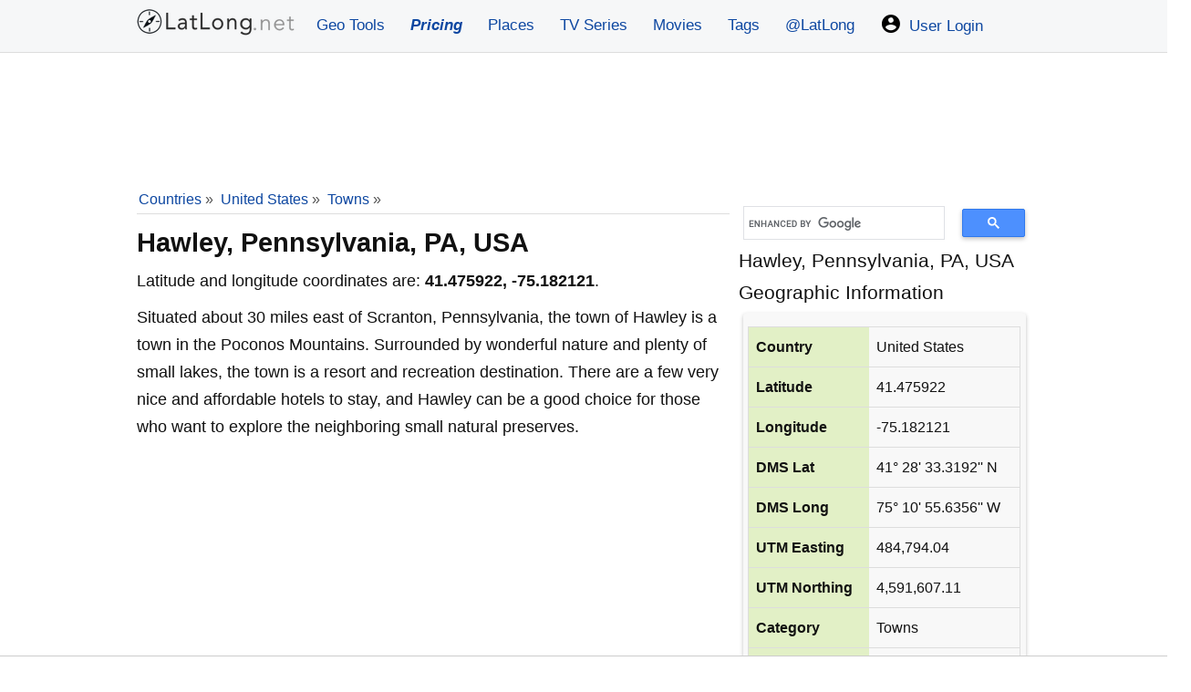

--- FILE ---
content_type: text/html; charset=UTF-8
request_url: https://www.latlong.net/place/hawley-pennsylvania-pa-usa-24970.html
body_size: 12370
content:
<!doctype html>
<html lang="en">
<head>
<meta charset="utf-8">
<meta name="viewport" content="width=device-width, initial-scale=1.0">
<meta name="google-site-verification" content="vZm0ZMT-vb8aUejnNpsfLSZLYrizCqzwdIISmcwN9Y4">

    <link rel="icon" type="image/png" href="/favicon.png">
<style>*{box-sizing:border-box;margin:0;padding:0}.green-text{color:#2a580a}.grecaptcha-badge{visibility:hidden}.icons{width:24px;height:24px;margin-right:3px;vertical-align:text-bottom}.h326{min-height:326px}.greenbg{background-color:#e5f1d7 !important}html{font-size:16px;font-family:-apple-system, BlinkMacSystemFont, "Segoe UI", Roboto, "Helvetica Neue", sans-serif;-ms-text-size-adjust:100%;-webkit-text-size-adjust:100%;overflow-y:scroll}body{line-height:1.7;font-size:18px;-webkit-font-smoothing:antialiased;font-weight:400;background-color:#fff;color:#111}article,header,aside,main,footer,label,header svg{display:block}#loading{display:none;background-color:#fff;color:#777;padding:10px;font-style:italic}.pad5{padding:5px 0px}.padding10{padding:10px}.pad0{padding:0 5px !important}.locationdiv small{color:#555}.locationdiv img,.resimg{max-width:100%}a{background-color:transparent;color:#0d47a1;text-decoration:none}.greytxt{color:#333}a:active,a:hover{outline:0;color:#111}img{border:0}pre{overflow:auto;font-family:monospace,monospace;padding:10px;font-size:1em;border:1px solid #eee;background-color:#fafafa}label{margin-bottom:.1em}fieldset,legend{border:0}input,select,textarea{color:inherit;font:inherit;padding:.5em;margin:0 5px 5px 0;border:1px solid #ccc;display:inline-block;font-size:100%;line-height:normal;max-width:100%}.margina{margin:10px auto}select{text-transform:none;background-color:#fff;display:inline-block;font-size:100%;height:2.5em}.button:hover{color:#fff;}button,.button{overflow:visible;font:inherit;text-transform:none;box-shadow:0 2px 5px rgba(0, 0, 0, .25);border-radius:5px;letter-spacing:1px;border:0;line-height:normal;white-space:nowrap;padding:.5em;color:#fff;background-color:#0c58a9;display:inline-block;font-size:100%;text-align:center;font-weight:600}.button:focus,.button:hover{opacity:.9}button,html input[type="button"],input[type="submit"]{cursor:pointer}input[type="number"]::-webkit-inner-spin-button,input[type="number"]::-webkit-outer-spin-button{height:auto}textarea{overflow:auto}.fixedad{margin:10px 0}.stickyunit{position:fixed;top:0;left:0;z-index:1;margin:0 auto;width:100%;height:120px;background-color:#f4f4f4;border-bottom:1px solid #999}.centersticky{width:728px;margin:10px auto 20px}.stickybottom{margin-top:180px}.nostickybottom{margin-top:10px}table{min-width:100%;border-collapse:collapse;border-spacing:0;border:1px solid #ddd;margin:1em 0}td,th{padding:8px;text-align:left}td{;word-break:break-all}th{background-color:#e2f0c6}tr{border-bottom:1px solid #ddd}tr:hover{background-color:#eee !important}tr:nth-child(odd){background-color:#f8f8f8}h1,h2,h3,h4,h5,h6,.locationdiv{line-height:1.5;margin:10px 0 5px 0}h1{font-size:1.6em}h2{font-size:1.5em}h3{font-size:1.4em}h4{font-size:1.3em}h5{font-size:1.2em}h6{font-size:1.1em}p{margin:5px 0 10px 0}ul{padding-left:20px;list-style-type:square}ul li{line-height:1.7em}.row:after{content:"";clear:both;display:block}[class*=col-]{padding:1px;float:left;width:100%}header .row,main,.topnav{max-width:1000px;margin:0 auto}header{z-index:1;background-color:#F6F7F8;border-bottom:1px solid #ddd;;margin-bottom:1px}main{padding:5px;min-height:420px;word-wrap:break-word;min-height:520px}footer{font-size:90%;padding:20px 0 100px 0;margin:50px 0 0 0;background-color:#eee;text-align:center;color:#111}footer ul{padding-left:0}.center{text-align:center}.noblock{display:inline-block}.rounded{border-radius:4px}.admr{margin:1px 0}.margin10{margin:10px 0}.full-width{width:100%}.width70{width:70%}.border{border:1px solid #ddd}.rightcol{font-size:90%;margin:5px;padding:5px;background-color:#f8f8f8;}.bordertb{padding:5px 0;border-top:1px dotted #bbb;border-bottom:1px dotted #bbb}.bgrs,.form{background-color:#f8f8f8;padding:5px}.bgw{background-color:#fff}.block{max-height:320px;margin:0 auto;display:block}.locationdiv{background-color:#fff;box-shadow:0 4px 6px rgba(0,0,0,.25);text-align:center;padding:10px;border-radius:5px}.locationdiv:hover{box-shadow:0 6px 12px rgba(0,0,0,.25)}.locationdiv a{text-overflow:ellipsis;white-space:nowrap;overflow:hidden;max-width:290px;display:inline-block}.col-3 .locationdiv a{max-width:215px}.bg-gray{background-color:#f8f8f8}.shadow{box-shadow:0 2px 4px rgba(0,0,0,.25)}.margin38{margin-top:39px}.margin20{margin:20px 0}.margin20d{margin:0}.topad{margin:15px auto 1px auto;text-align:center}.margin10a{display:block;margin:10px auto}time,ul .date{color:#555;font-size:85%;display:block}.social{margin:5px 0}.share-on-twitter{background:#41b7d8}.share-on-facebook{background:#3b5997}.share-on-googleplus{background:#d64937}.social a:hover{color:#fff;text-shadow:none}.social .button{padding:4px 10px;line-height:1em}.social .scount{border:1px solid #aaa;margin-right:4px;padding:7px 4px;font-size:85%;background-color:#f5f5f5;color:#555}.list-horizontal,.list-vertical{list-style-type:none}.list-horizontal li{display:inline-block}.list-horizontal li a{padding:2px}footer .list-horizontal li a{padding:15px 5px;line-height:48px}.list-vertical li{width:100%}.list-vertical li a{display:block;padding:4px 0}.list-vertical li a:hover{background-color:#eef1f2}.list-horizontal li a:before{content:"\00bb";padding-right:5px;color:#bbb}nav .list-vertical{display:inline-block;overflow:auto}.breadcrumb{margin-bottom:5px;min-height:27px;font-size:.875em;color:#555;border-bottom:1px solid #ddd}.breadcrumb div{display:inline-block;margin:2px}.toggle{display:none;width:40px;height:40px;cursor:pointer;right:6px;top:12px;position:absolute}.toggle:after{content:'';display:block;width:27px;height:3px;background:#777;margin:5px;box-shadow:0 8px 0 #777,0 16px 0 #777}.cd-top{overflow:hidden;display:inline-block;height:40px;width:40px;position:fixed;bottom:40px;right:10px;z-index:10;font-size:36px;line-height:55px;color:#fff;background-color:rgba(125,125,125,.5);visibility:hidden;opacity:0;border-radius:4px}.cd-top:hover{opacity:1;color:#eee}.cd-is-visible{visibility:visible;opacity:1}@media(min-width:1025px){html{font-size:110%}}@media (min-width: 800px) and (max-width: 1024px){html{font-size:105%}}@media(min-width:800px){.responsive-div{width:48% !important;margin:0 8px 8px 0 !important;display:inline-block;}.col-1{width:8.33%}.col-2{width:16.66%}.col-3{width:25%}.col-4{width:33.33%}.col-5{width:41.66%}.col-6{width:50%}.col-7{width:58.33%}.col-8{width:66.66%}.col-9{width:75%}.col-10{width:83.33%}.col-11{width:91.66%}.col-12{width:100%}.col-7-10{width:70%}.col-3-10{width:30%}form,label{margin:5px 0}.form,button,.button{padding:.5em 1em}main{padding:1px 10px}[class*=col-]{padding:5px}}@media(max-width:799px){html{font-size:105%}.margin38{margin-top:3px;margin-bottom:5px}header [class*=col-]{padding:10px 0 0 0}.m2{width:50%}.m3{width:33%}.stickyunit,.centersticky,.fixedad {display:none}nav{position:fixed;left:0}header{position:fixed;top:0;right:0;left:0;box-shadow:0 4px 10px rgba(0,0,0,.1);}main{margin-top:60px}header img,header svg{margin:0 auto}.toggle{display:block;z-index:1;position:fixed}nav.open{-webkit-transform:translate(146px,0);transform:translate(146px,0)}body.open{overflow:hidden}nav{width:230px;height:100%;top:60px;bottom:0;background-color:#26282b;-webkit-transform:translate(799px,0);transform:translate(799px,0);-webkit-transition:-webkit-transform .3s ease-out;transition:transform .3s ease-out}nav .list-vertical li a{color:#fff}}@media(max-width:599px){html{font-size:100%}.whitebg{padding:5px !important}.margin20d{margin:20px 0}.admr{margin:10px 0}.social{display:block;text-align:center}h1,h2,h3,h4,h5,h6{line-height:1.4;margin:10px 0}h1{font-size:1.4em !important}h2{font-size:1.3em !important;}h3,h4,h5{font-size:1.2em}td,th{padding:4px 3px}.cd-top{right:5px;bottom:5px}.m3{width:100%}#latlongmap{height:320px!important}}@media print{.social,.comments{display:none}}.comments{padding:6px;margin:20px 0;font-size:95%}.comments textarea{width:100%}.commentdiv{overflow:auto;border:1px solid #ddd;background-color:#fafafa;padding:10px;margin:10px 0}.btnreply{font-weight:400;font-size:90%}.replied{margin-left:24px;}.thmbs{width:90px;display:inline-block;float:right;}.btntb:active,.btntb:focus{outline:none;opacity:0.7}.btntb{vertical-align:bottom;border:0;margin:0;padding:5px}.commentdiv .date{color:#555;font-size:85%;float:right}.commentdiv p{border-top:1px dashed #ccc;clear:left}#comments form{margin:25px 5px}.commentauthor{font-weight:600}#tagmessage{visibility:hidden;background-color:khaki;padding:10px;display:inline}.graybox{background-color:#def3c5;border:1px solid #c1d4aa;padding:10px}.titleh3{font-size:1.4em;display:block;border-bottom:1px dashed #999;text-align:center;padding:5px 0;color:#555}.coordinatetxt{display:block;font-size:24px;font-weight:300;line-height:30px!important;margin:5px 0;text-align:center}.boxh5,.topnav a{text-align:center}label{color:#555;font-size:16px}.message{padding:10px;margin:10px 0;border-radius:4px}.success{background-color:#d3f3af;color:#000}.error{background-color:#D32F2F;color:#fff}.info{background-color:#fff176;color:#000}.whitebg{background-color:#fff;padding:15px;box-shadow:0 3px 10px rgba(0,0,0,.1)}.minh360{min-height:360px}.minh260{min-height:260px}.boxh5{font-size:1.1em;font-weight:400;background-color:#555;margin:-15px -15px 15px;padding:10px;color:#fff}.topnav a{padding:14px;font-size:17px}.topnav .logolink{padding:8px !important}.topnav{overflow:hidden}.topnav a{float:left;display:block;text-decoration:none}.topnav .icon{display:none}input:-moz-read-only{background-color:#f4f4f4}input:read-only{background-color:#f4f4f4}.mt30{margin-top:30px}@media screen and (max-width:799px){.dropdown .dropbtn,.topnav a:not(:first-child){display:none}.topnav a.icon{float:right;display:block;padding:14px 16px !important}.topnav.responsive{position:relative}.topnav.responsive a.icon{position:absolute;right:0;top:0}.topnav .logolink{padding:6px;}.topnav.responsive a{float:none;display:block;text-align:left;padding:6px 6px 6px 18px}.topnav.responsive .dropdown{float:none}.topnav.responsive .dropdown-content{position:relative}.topnav.responsive .dropdown .dropbtn{display:block;width:100%;text-align:left}}.nobg{background-color:inherit;box-shadow:none}</style>
<style>
    #loadingModal,.box,.tag{background:#fff}#latlongmap{z-index:0}.bigfont{font-size:1.2rem;display:block}.font9{font-size:.9125rem}.ml23{margin-left:23px}main li a{padding:12px 5px;line-height:36px}.stickyAdMobile{position:sticky;bottom:0;left:0;right:0}.box{padding:10px 20px;border:1px solid #eee;margin:8px auto}.btnGrey,.tag{font-size:.875rem;margin-bottom:4px}.box:hover{border-color:#ccc}.responsive-div{width:100%;box-sizing:border-box}.box .title{font-size:1.125rem;color:#222;margin-bottom:10px}.box .icon{margin-right:5px;font-size:1.125em}.box .latlong{color:#555;line-height:1.6;font-size:.95rem}.tag-container{display:flex;flex-wrap:wrap;gap:10px;justify-content:start;padding:10px 0}.tag{display:inline-block;padding:8px 14px;border-radius:10px;color:#0454ad;text-decoration:none;border:1px solid #ddd;box-shadow:0 1px 2px rgba(0,0,0,.05);transition:.2s}.tag:hover{background:#0454ad;color:#fff;border-color:#0454ad;transform:translateY(-2px)}.tag small{color:#888;margin-left:6px;font-size:12px}.tag:hover small{color:#e0e0e0}.gsc-search-box table{margin:3px 0}.gsc-search-box table,.gsc-search-box tr{border:0}.gsc-search-box tr:nth-child(odd){background-color:#fff!important}.cse .gsc-search-button-v2,.gsc-search-button-v2{padding:8px 27px!important}table.gsc-search-box td{padding:1px 5px}table.gsc-search-box{margin-top:21px}.locationdiv img{max-height:177px;min-height:177px}.divContent iframe{width:100%;min-height:420px}#loadingOverlay{display:none;position:fixed;top:0;left:0;width:100%;height:100%;background:rgba(0,0,0,.2);z-index:9990}#loadingModal{display:none;position:fixed;top:40%;left:50%;transform:translate(-50%,-50%);padding:20px 25px;border-radius:8px;box-shadow:0 0 12px rgba(0,0,0,.3);z-index:9999;font-size:16px;font-weight:700;color:#333}.btnGrey{background-color:#555;font-weight:400}@media screen and (min-width:1000px) and (max-width:1330px){main{margin:0 0 10px 162px}}.container{display:flex;justify-content:center;align-items:flex-start;width:100%;min-width:320px;max-width:1280px;margin-left:auto;margin-right:auto}.main{min-width:100%;width:100%;padding:10px;background-color:#fff}.stickyAdDiv{margin-left:-160px;margin-right:1px}.stickyAdDivRight{margin-right:-160px;margin-left:1px}.stickyAdDiv,.stickyAdDivRight{display:none;justify-content:flex-end;min-width:160px;min-height:600px;height:auto;top:75px;position:sticky}@media (min-width:1615px){.container{max-width:1280px}}@media (min-width:1024px){.container{max-width:1010px}}@media (min-width:1377px){.container{max-width:1010px}}@media (min-width:1130px){.stickyAdDiv,.stickyAdDivRight{display:flex!important}}@media (max-width:800px){header,nav{position:fixed!important;right:0}.main{margin-top:60px}table.gsc-search-box{margin-top:3px}.divContent iframe{width:100%;min-height:300px}}
    #latlong-adblock-popup {
        position: fixed;
        top: 0;
        left: 0;
        width: 100%;
        height: 100%;
        background: rgba(0,0,0,0.65);
        display: none;
        align-items: center;
        justify-content: center;
        z-index: 999999;
    }

    #latlong-adblock-popup .inner {
        background: #fff;
        max-width: 380px;
        width: 90%;
        padding: 22px;
        border-radius: 10px;
        font-family: Arial, sans-serif;
        text-align: center;
        box-shadow: 0 10px 25px rgba(0,0,0,0.25);
    }

    #latlong-adblock-popup h2 {
        margin-bottom: 12px;
        font-size: 20px;
    }

    #latlong-adblock-popup p {
        font-size: 15px;
        line-height: 1.4;
        margin-bottom: 20px;
    }
</style>
<link rel="icon" sizes="192x192" href="https://www.latlong.net/icon.png">
<link rel="apple-touch-icon" href="https://www.latlong.net/apple-touch-icon-152x152.png" sizes="152x152">


    <link rel="preconnect" href="https://cdn.adapex.io">
    <link rel="dns-prefetch" href="https://cdn.adapex.io">
<!--   <script src="https://cdn.adapex.io/hb/aaw.llg2.js" async></script>-->
    <script src="https://cdn.adapex.io/hb/aaw.llg3.js" async></script>


    <link rel="preconnect" href="https://www.googletagmanager.com">
    <link rel="dns-prefetch" href="https://www.googletagmanager.com">

    <!-- Global site tag (gtag.js) - Google Analytics -->
    <script async src="https://www.googletagmanager.com/gtag/js?id=UA-159581532-5"></script>
    <script>
        window.dataLayer = window.dataLayer || [];
        function gtag(){dataLayer.push(arguments);}
        gtag('js', new Date());
        gtag('config', 'UA-159581532-5');
    </script>

    <!--    <script async src="https://securepubads.g.doubleclick.net/tag/js/gpt.js"></script>-->
<!--    <script>-->
<!--        window.googletag = window.googletag || { cmd: [] };-->
<!--        googletag.cmd.push(function() {-->
<!--            var slot = googletag.defineOutOfPageSlot(-->
<!--                "/22247219933/LLG_Vignette",-->
<!--                googletag.enums.OutOfPageFormat.INTERSTITIAL);-->
<!--            if (slot) slot.addService(googletag.pubads());-->
<!--            googletag.enableServices();-->
<!--            googletag.display(slot);-->
<!--        });-->
<!--    </script>-->
<title>Where is Hawley, Pennsylvania, PA, USA on Map Lat Long Coordinates</title>
<meta name="description" content="Where is Hawley, Pennsylvania, PA, USA on map with latitude and longitude gps coordinates are given in both decimal degrees and DMS format, see where Hawley, Pennsylvania, PA, USA is located on the map." />
<link rel="canonical" href="https://www.latlong.net/place/hawley-pennsylvania-pa-usa-24970.html" />
<link rel="alternate" type="application/rss+xml" title="Lat Long Places Feed" href="http://feeds.feedburner.com/LatLong" />
<link rel="stylesheet" href="https://unpkg.com/leaflet@1.3.3/dist/leaflet.css"
  integrity="sha512-Rksm5RenBEKSKFjgI3a41vrjkw4EVPlJ3+OiI65vTjIdo9brlAacEuKOiQ5OFh7cOI1bkDwLqdLw3Zg0cRJAAQ=="
  crossorigin=""/>
</head>
<body>
<header>
    <div class="topnav" id="myTopnav">
  <a href="/" title="Lat Long Finder" class="logolink"><img src="/logo1x.png" srcset="/logo1x.png 1x,/logo2x.png 2x" loading="lazy" alt="LatLong Logo" width="177" height="32"></a>
  <a href="/geo-tools" title="Geographic Tools">Geo Tools</a>
  <a href="/products" title="Pricing of our products"><span style="font-weight:bold;font-style:italic;">Pricing</span></a>
<a href="/latest-places.html" title="Latest Places">Places</a>
   <a href="/tv-series-locations" title="TV Series Locations">TV Series</a>
  <a href="/movies-locations" title="Movies Locations">Movies</a>
  <a href="/tags" title="Location Tags">Tags</a>
 <a href="https://x.com/latlong_net" title="LatLong on X.com" target="_blank">@LatLong</a>
 <a href="/user/login"><img src="/img/user.png" srcset="/img/user.png 1x,/img/user2x.png 2x" width="24" height="24" alt="My Account" class="icons" /> User Login</a>  <a href="#" class="icon" title="Dropdown menu" onclick="dropMenu();">&#9776;</a>
</div>
</header>
<div class="container">
    <div class="stickyAdDiv">
    <div data-aaad='true' data-aa-adunit='/22247219933/LLG_160v_Sticky'></div>
</div>

<div class="main">
<div class="center" style="height:120px;max-height:120px;margin:5px 0;">
    <div data-aaad='true' data-aa-adunit='/22247219933/LLG_728v_1'></div>
    <div data-aaad='true' data-aa-adunit='/22247219933/LLG_Mob_300v_1'></div>
</div>
<div class="row">
<div class="col-8">
<script type="application/ld+json">
{
  "@context": "https://schema.org",
  "@type": "BreadcrumbList",
  
  "itemListElement": [
  {
    "@type": "ListItem",
    "position": 1,
    "name": "Home",
    "item": "https://www.latlong.net/"
  },{
    "@type": "ListItem",
    "position": 2,
    "name": "Countries",
    "item": "https://www.latlong.net/countries.html"
  }
 ,{
    "@type": "ListItem",
    "position": 3,
    "name": "United States",
    "item": "https://www.latlong.net/country/united-states-236.html"},{
    "@type": "ListItem",
    "position": 4,
    "name": "Towns",
    "item": "https://www.latlong.net/category/towns-236-55.html"}  ]
}
</script>
    
<div class="breadcrumb">
<div><a href="/countries.html">Countries</a> &raquo;</div> <div><a href="/country/united-states-236.html">United States</a> &raquo;</div> <div>
<a href="/category/towns-236-55.html">Towns</a> &raquo;</div> </div>
<h1>Hawley, Pennsylvania, PA, USA</h1>
<p>Latitude and longitude coordinates are: <strong>41.475922, -75.182121</strong>.</p>
<div class="divContent"><p>Situated about 30 miles east of Scranton, Pennsylvania, the town of Hawley is a town in the Poconos Mountains. Surrounded by wonderful nature and plenty of small lakes, the town is a resort and recreation destination. There are a few very nice and affordable hotels to stay, and Hawley can be a good choice for those who want to explore the neighboring small natural preserves.</p>
</div><div class="center margin10a" style="min-height:280px;max-width:350px;">
    <div data-aaad='true' data-aa-adunit='/22247219933/LLG_300v_1'></div>
    <div data-aaad='true' data-aa-adunit='/22247219933/LLG_Mob_300v_2'></div>
</div>
<h2>Where is Hawley, Pennsylvania, PA, USA on Map?</h2>
<p>Road map of Hawley, Pennsylvania, PA, USA shows where the location is placed.</p>
<div id="latlongmap" style="width:100%;height:400px;" class="shadow"></div>
<h2>Satellite Map of Hawley, Pennsylvania, PA, USA</h2>
    <div id="mapSatellite"></div>

<div class="social">
<a href="https://www.facebook.com/sharer/sharer.php?u=https%3A%2F%2Fwww.latlong.net%2Fplace%2Fhawley-pennsylvania-pa-usa-24970.html" rel="noopener" target="_blank" class="button share-on-facebook" title="Share on Facebook">
<svg fill="#ffffff" height="24" viewBox="0 0 32 32" width="24" xmlns="http://www.w3.org/2000/svg"><path d="M18,32V18h6l1-6h-7V9c0-2,1.002-3,3-3h3V0c-1,0-3.24,0-5,0c-5,0-7,3-7,8v4H6v6h6v14H18z" /></svg></a>
<a href="https://twitter.com/intent/tweet?url=https%3A%2F%2Fwww.latlong.net%2Fplace%2Fhawley-pennsylvania-pa-usa-24970.html&amp;via=latlong_net" rel="noopener" target="_blank" class="button share-on-twitter" title="Tweet this">
<svg class="twitter" fill="#ffffff" height="24" viewBox="0 0 512 512" width="24" xmlns="http://www.w3.org/2000/svg"><path d="M492,109.5c-17.4,7.7-36,12.9-55.6,15.3c20-12,35.4-31,42.6-53.6c-18.7,11.1-39.4,19.2-61.5,23.5  C399.8,75.8,374.6,64,346.8,64c-53.5,0-96.8,43.4-96.8,96.9c0,7.6,0.8,15,2.5,22.1C172,179,100.6,140.4,52.9,81.7  c-8.3,14.3-13.1,31-13.1,48.7c0,33.6,17.1,63.3,43.1,80.7C67,210.7,52,206.3,39,199c0,0.4,0,0.8,0,1.2c0,47,33.4,86.1,77.7,95  c-8.1,2.2-16.7,3.4-25.5,3.4c-6.2,0-12.3-0.6-18.2-1.8c12.3,38.5,48.1,66.5,90.5,67.3c-33.1,26-74.9,41.5-120.3,41.5  c-7.8,0-15.5-0.5-23.1-1.4C62.9,432,113.8,448,168.4,448C346.6,448,444,300.3,444,172.2c0-4.2-0.1-8.4-0.3-12.5  C462.6,146,479,128.9,492,109.5z"></path></svg>
</a>
</div><h3>Hawley, Pennsylvania, PA, USA Lat Long Coordinates Info</h3>
<p>The latitude of Hawley, Pennsylvania, PA, USA is <strong>41.475922</strong>,
and the longitude is <strong>-75.182121</strong>.
<strong>Hawley, Pennsylvania, PA, USA</strong> is located at <em>United States</em> country in the <em>Towns</em> place category with the gps coordinates of 41° 28' 33.3192'' N and 75° 10' 55.6356'' W.</p>
</div>
<div class="col-4">
<script async src='https://cse.google.com/cse.js?cx=partner-pub-1669785826962003:rppuucliysy'></script>
<div class="gcse-searchbox-only"></div>
<span class="bigfont">Hawley, Pennsylvania, PA, USA Geographic Information</span>
<div class="rightcol shadow rounded">
<table class="margina">
<tr><th>Country</th><td>United States</td></tr>
<tr><th>Latitude</th><td>41.475922</td></tr>
<tr><th>Longitude</th><td>-75.182121</td></tr>
<tr><th>DMS Lat</th><td>41° 28' 33.3192'' N</td></tr>
<tr><th>DMS Long</th><td>75° 10' 55.6356'' W</td></tr>
<tr><th>UTM Easting</th><td>484,794.04</td></tr>
<tr><th>UTM Northing</th><td>4,591,607.11</td></tr>
<tr><th>Category</th><td>Towns</td></tr>
<tr><th>Country Code</th><td>US</td></tr>
<tr><th>Zoom Level</th><td>10</td></tr>
</table>
<p>Coordinates of <strong>Hawley, Pennsylvania, PA, USA</strong> is given above in both decimal degrees and
DMS (degrees, minutes and seconds) format. The country code given is in the ISO2 format.</p>
<hr />
<h4>Similar Places</h4>
<ul><li><a href="/place/chinle-az-usa-17526.html" title="Chinle, AZ, USA" >Chinle, AZ, USA</a></li><li><a href="/place/lynnville-tn-usa-4058.html" title="Lynnville, TN, USA" >Lynnville, TN, USA</a></li><li><a href="/place/paris-ar-usa-26165.html" title="Paris, AR, USA" >Paris, AR, USA</a></li><li><a href="/place/burton-oh-usa-13203.html" title="Burton, OH, USA" >Burton, OH, USA</a></li><li><a href="/place/branford-ct-usa-23674.html" title="Branford, CT, USA" >Branford, CT, USA</a></li></ul>
</div>

</div></div>
    
<div class="row margin10 center" style="min-height:250px">
    <div class="col-6 center">
        <div data-aaad='true' data-aa-adunit='/22247219933/LLG_mid-page_300x250_left'></div>
    </div>
    <div class="col-6 center">
        <div data-aaad='true' data-aa-adunit='/22247219933/LLG_mid-page_300x250_right'></div>
    </div>
</div>
<h5>Towns in United States</h5>
<p>Also check out these related Towns.</p>
<ul>
<li><a href="/place/foxborough-massachusetts-home-to-gillette-stadium-34285.html" title="Foxborough, Massachusetts: Home to Gillette Stadium" >Foxborough, Massachusetts: Home to Gillette Stadium</a> (42.064049, -71.251602)</li><li><a href="/place/forks-washington-the-real-life-town-of-the-twilight-saga-34260.html" title="Forks, Washington: The Real-Life Town of the Twilight Saga" >Forks, Washington: The Real-Life Town of the Twilight Saga</a> (47.950283, -124.387169)</li><li><a href="/place/nags-head-nc-usa-34050.html" title="Nags Head, NC, USA" >Nags Head, NC, USA</a> (35.957382, -75.626991)</li><li><a href="/place/kitty-hawk-nc-usa-34047.html" title="Kitty Hawk, NC, USA" >Kitty Hawk, NC, USA</a> (36.073437, -75.721550)</li><li><a href="/place/hillsborough-nc-usa-34045.html" title="Hillsborough, NC, USA" >Hillsborough, NC, USA</a> (36.060570, -79.101791)</li><li><a href="/place/halifax-north-carolina-the-birthplace-of-freedom-34041.html" title="Halifax, North Carolina: The Birthplace of Freedom" >Halifax, North Carolina: The Birthplace of Freedom</a> (36.328312, -77.591072)</li><li><a href="/place/boone-north-carolina-the-heart-of-the-high-country-34038.html" title="Boone, North Carolina: The Heart of the High Country" >Boone, North Carolina: The Heart of the High Country</a> (36.216831, -81.687096)</li><li><a href="/place/beaufort-nc-usa-34037.html" title="Beaufort, NC, USA" >Beaufort, NC, USA</a> (34.722286, -76.656624)</li><li><a href="/place/bath-north-carolina-s-first-capital-34036.html" title="Bath: North Carolina's First Capital" >Bath: North Carolina's First Capital</a> (35.476540, -76.812592)</li><li><a href="/place/silver-city-nm-usa-34031.html" title="Silver City, NM, USA" >Silver City, NM, USA</a> (32.770042, -108.282913)</li></ul>
<div class="comments">
            <form id="frmcomment" class="form rounded shadow margin20">
            <fieldset>
                <legend>Share Your Comment</legend>
                <label for="commentname">Name (optional)</label>
                <input id="commentname" name="commentname" type="text" placeholder="Your name" />
                <label for="commenttext">Comment</label>
                <textarea id="commenttext" name="commenttext" rows="3" cols="24" required></textarea>
                <input type="hidden" name="yid" value="place-24970" />
                <input type="hidden" name="usid" id="usid" value="0" />
                <button type="submit" class="button" id="sendcomment">Send</button>
                <div id="tagmessage"></div>
            </fieldset>
        </form>

        <p>No comments written yet.</p>    </div>
</div>

<div class="stickyAdDivRight">
    <div data-aaad='true' data-aa-adunit='/22247219933/LLG_160v_Sticky_right'></div>
</div>
</div>

<footer>
<p>&copy; 2012-2026 <a href="https://www.latlong.net/" title="Latitude and Longitude Finder">www.LatLong.net</a></p>
<ul class="list-horizontal">
<li><a href="/faq" title="Frequently Asked Questions">Frequently Asked Questions</a></li>
<li><a href="/privacy.php" title="Privacy Policy and Cookies">Privacy Policy</a></li>
<li><a href="/terms-of-use" title="Terms and Conditions">Terms and Conditions</a></li>
<li><a href="/refund-policy" title="Refund Policy">Refund Policy</a></li>
<li><a href="/contact.php" title="Contact Us">Contact Us</a></li>
<li><a href="https://x.com/latlong_net" title="LatLong on X" target="_blank">LatLong.net on X</a></li>
<li><a href="https://feeds.feedburner.com/LatLong" title="LatLong RSS" target="_blank">RSS</a></li>
</ul>
<p>We do not guarantee the accuracy of the given coordinates of the places in our database. Please use Latlong.net at your own risk.</p>
</footer>

<div class="stickyAdMobile" style="text-align:center;background-color:#fff;max-height:120px !important;border-top:1px solid #ccc;">
    <div data-aaad='true' data-aa-adunit='/22247219933/LLG_Mob_300v_sticky'></div>
</div>
 <div data-aaad='true' data-aa-adunit='/22247219933/LLG_Desktop_Anchor'></div><div id="latlong-adblock-popup">
    <div class="inner">
        <h2>Please Disable Your AdBlocker</h2>
        <p>We noticed you're using an ad blocker.
            To keep <strong>LatLong.net</strong> free and improving,
            please whitelist our site on your AdBlocker.</p>
        <button onclick="document.getElementById('latlong-adblock-popup').style.display='none'">
            Close
        </button>
    </div>
</div>
<script type="application/ld+json">{"@context":"http://schema.org","@type":"WebSite","name":"Lat Long Finder","alternateName":"Latitude and Longitude Finder","url":"https://www.latlong.net/","sameAs":["https://twitter.com/latlong_net"]}</script>
<script>
        // function showAdblockPopup() {
    //     console.log("show popup");
    //     const grayboxes = document.querySelectorAll(".graybox");
    //     grayboxes.forEach(function (box) {
    //         const inputs = box.querySelectorAll("input, select, textarea, button");
    //         inputs.forEach(function (el) {
    //             el.disabled = true;
    //         });
    //         const note = document.createElement("div");
    //         note.textContent = "Please disable Adblock";
    //         note.style.fontSize = "18px";
    //         note.style.textAlign = "center";
    //         note.style.fontStyle = "italic";
    //         note.style.color = "#cd004b";
    //         note.style.fontWeight = "bold";
    //         box.prepend(note);
    //     });
    //     const grayButtons = document.querySelectorAll(".graybox button");
    //     grayButtons.forEach(btn => { btn.textContent = "Disable Adblock!";});
    //     //document.getElementById("latlong-adblock-popup").style.display = "flex";
    // }
    // function detectAdblock() {
    //     const test = document.createElement('script');
    //     test.src = "https://pagead2.googlesyndication.com/pagead/js/adsbygoogle.js";
    //     test.onerror = () => showAdblockPopup();
    //     document.body.appendChild(test);
    //     console.log("no popup");
    // }
    // document.addEventListener("DOMContentLoaded", detectAdblock);

    var yid ='place-24970';
function pscm(e){e.preventDefault&&e.preventDefault();var t=document.getElementById("commentname").value,n=document.getElementById("commenttext").value,m=new XMLHttpRequest,a="commentname="+encodeURIComponent(t)+"&yid="+encodeURIComponent(yid)+"&usid="+encodeURIComponent(document.getElementById("usid").value)+"&commenttext="+encodeURIComponent(n);return m.open("POST","/_addcomment.php",!0),m.setRequestHeader("Content-type","application/x-www-form-urlencoded"),m.onreadystatechange=function(){4===m.readyState&&200===m.status?(document.getElementById("tagmessage").innerHTML="Your comment saved successfully and will publish after approval.",document.getElementById("commentname").value="",document.getElementById("commenttext").value=""):document.getElementById("tagmessage").innerHTML="There was an error, please try again later.",document.getElementById("tagmessage").style.visibility="visible"},m.send(a),!1}var frmcomment=document.getElementById("frmcomment");frmcomment.attachEvent?frmcomment.attachEvent("submit",pscm):frmcomment.addEventListener("submit",pscm);
var clsn = document.getElementsByClassName("btnreply");
var crep = function() { document.getElementById("usid").value = this.getAttribute("data-id");
var fragment = document.createDocumentFragment();
fragment.appendChild(document.getElementById('frmcomment'));
document.getElementById('reply'+this.getAttribute("data-id")).appendChild(fragment);
};
for (var i = 0; i < clsn.length; i++) { clsn[i].addEventListener('click', crep, false);}

var ytup = document.getElementsByClassName("btntb");
for (var i = 0; i < ytup.length; i++) { ytup[i].addEventListener('click', yoy, false);}


function yoy() {
  var xhttp;
  var pidd = this.getAttribute("data-id");
  if (window.XMLHttpRequest) {
    xhttp = new XMLHttpRequest();
  } else {
    xhttp = new ActiveXObject("Microsoft.XMLHTTP");
  }
  xhttp.onreadystatechange = function() {
    if (this.readyState == 4 && this.status === 200) {
        if(this.responseText !== "") {
      document.getElementById("points"+pidd).innerHTML=this.responseText;
        }
    }
  };
  var a="?yid="+encodeURIComponent(this.getAttribute("data-id"))+"&pn="+encodeURIComponent(this.getAttribute("data-pn"));
  
  xhttp.open("GET", "/_crt"+a, true);
  xhttp.send();
}

</script>
<script>

function dropMenu() {
  var x = document.getElementById("myTopnav");
  if (x.className === "topnav") {
    x.className += " responsive";
  } else {
    x.className = "topnav";
  }
}
</script>
<script type="application/ld+json">{"@context":"http://schema.org","@type":"Place","geo":{"@type":"GeoCoordinates","latitude":"41.475922","longitude":"-75.182121"},"name":"Hawley, Pennsylvania, PA, USA"}</script>

<script src="https://unpkg.com/leaflet@1.3.3/dist/leaflet.js"
  integrity="sha512-tAGcCfR4Sc5ZP5ZoVz0quoZDYX5aCtEm/eu1KhSLj2c9eFrylXZknQYmxUssFaVJKvvc0dJQixhGjG2yXWiV9Q=="
  crossorigin="" async></script>
<script>
    
    window.onload = pre_loader;

    function pre_loader() {

        let mymap = L.map('latlongmap');
        let mmr = L.marker([41.475922,-75.182121]);
        mmr.bindPopup('Hawley Pennsylvania PA USA');
        mmr.addTo(mymap);

        let osm = L.tileLayer("https://{s}.tile.openstreetmap.org/{z}/{x}/{y}.png", {attribution: '© <a href="https://www.openstreetmap.org/copyright" target="_blank">OpenStreetMap</a>'}).addTo(mymap);
        let esriSat = L.tileLayer("https://server.arcgisonline.com/ArcGIS/rest/services/World_Imagery/MapServer/tile/{z}/{y}/{x}", { attribution: '© Tiles © <a href="https://www.esri.com/" target="_blank">Esri</a>' });

        L.control.layers({ "OSM Streets": osm, "ESRI Satellite": esriSat }).addTo(mymap);

        mymap.setView([41.475922,-75.182121],12);


        document.getElementById('mapSatellite').innerHTML =
            '<iframe width="720" height="450" style="border:0;width:100%" class="shadow" title="Hawley Pennsylvania PA USA"' +
            " src=\"https://www.google.com/maps/embed/v1/view?key=AIzaSyALrSTy6NpqdhIOUs3IQMfvjh71td2suzY&maptype=satellite&center=41.475922,-75.182121&zoom=10\" allowfullscreen></iframe>";
    }

</script>
</body>
</html>